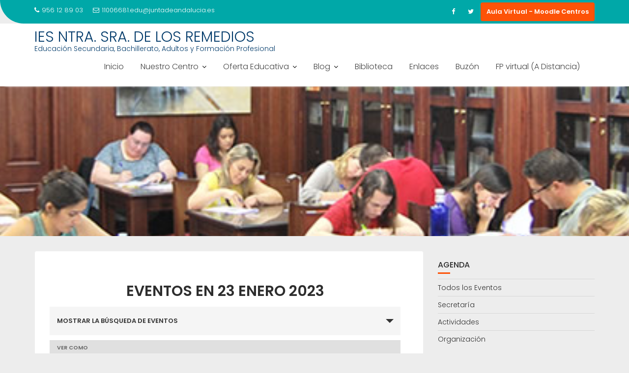

--- FILE ---
content_type: text/html; charset=utf-8
request_url: https://www.google.com/recaptcha/api2/anchor?ar=1&k=6LcNX6oUAAAAAPv9fPaD-Bz0JcbyPLU08lRm6E4o&co=aHR0cHM6Ly93ZWIuaWVzbG9zcmVtZWRpb3Mub3JnOjQ0Mw..&hl=en&v=PoyoqOPhxBO7pBk68S4YbpHZ&size=invisible&anchor-ms=20000&execute-ms=30000&cb=v7t0zort7zab
body_size: 48630
content:
<!DOCTYPE HTML><html dir="ltr" lang="en"><head><meta http-equiv="Content-Type" content="text/html; charset=UTF-8">
<meta http-equiv="X-UA-Compatible" content="IE=edge">
<title>reCAPTCHA</title>
<style type="text/css">
/* cyrillic-ext */
@font-face {
  font-family: 'Roboto';
  font-style: normal;
  font-weight: 400;
  font-stretch: 100%;
  src: url(//fonts.gstatic.com/s/roboto/v48/KFO7CnqEu92Fr1ME7kSn66aGLdTylUAMa3GUBHMdazTgWw.woff2) format('woff2');
  unicode-range: U+0460-052F, U+1C80-1C8A, U+20B4, U+2DE0-2DFF, U+A640-A69F, U+FE2E-FE2F;
}
/* cyrillic */
@font-face {
  font-family: 'Roboto';
  font-style: normal;
  font-weight: 400;
  font-stretch: 100%;
  src: url(//fonts.gstatic.com/s/roboto/v48/KFO7CnqEu92Fr1ME7kSn66aGLdTylUAMa3iUBHMdazTgWw.woff2) format('woff2');
  unicode-range: U+0301, U+0400-045F, U+0490-0491, U+04B0-04B1, U+2116;
}
/* greek-ext */
@font-face {
  font-family: 'Roboto';
  font-style: normal;
  font-weight: 400;
  font-stretch: 100%;
  src: url(//fonts.gstatic.com/s/roboto/v48/KFO7CnqEu92Fr1ME7kSn66aGLdTylUAMa3CUBHMdazTgWw.woff2) format('woff2');
  unicode-range: U+1F00-1FFF;
}
/* greek */
@font-face {
  font-family: 'Roboto';
  font-style: normal;
  font-weight: 400;
  font-stretch: 100%;
  src: url(//fonts.gstatic.com/s/roboto/v48/KFO7CnqEu92Fr1ME7kSn66aGLdTylUAMa3-UBHMdazTgWw.woff2) format('woff2');
  unicode-range: U+0370-0377, U+037A-037F, U+0384-038A, U+038C, U+038E-03A1, U+03A3-03FF;
}
/* math */
@font-face {
  font-family: 'Roboto';
  font-style: normal;
  font-weight: 400;
  font-stretch: 100%;
  src: url(//fonts.gstatic.com/s/roboto/v48/KFO7CnqEu92Fr1ME7kSn66aGLdTylUAMawCUBHMdazTgWw.woff2) format('woff2');
  unicode-range: U+0302-0303, U+0305, U+0307-0308, U+0310, U+0312, U+0315, U+031A, U+0326-0327, U+032C, U+032F-0330, U+0332-0333, U+0338, U+033A, U+0346, U+034D, U+0391-03A1, U+03A3-03A9, U+03B1-03C9, U+03D1, U+03D5-03D6, U+03F0-03F1, U+03F4-03F5, U+2016-2017, U+2034-2038, U+203C, U+2040, U+2043, U+2047, U+2050, U+2057, U+205F, U+2070-2071, U+2074-208E, U+2090-209C, U+20D0-20DC, U+20E1, U+20E5-20EF, U+2100-2112, U+2114-2115, U+2117-2121, U+2123-214F, U+2190, U+2192, U+2194-21AE, U+21B0-21E5, U+21F1-21F2, U+21F4-2211, U+2213-2214, U+2216-22FF, U+2308-230B, U+2310, U+2319, U+231C-2321, U+2336-237A, U+237C, U+2395, U+239B-23B7, U+23D0, U+23DC-23E1, U+2474-2475, U+25AF, U+25B3, U+25B7, U+25BD, U+25C1, U+25CA, U+25CC, U+25FB, U+266D-266F, U+27C0-27FF, U+2900-2AFF, U+2B0E-2B11, U+2B30-2B4C, U+2BFE, U+3030, U+FF5B, U+FF5D, U+1D400-1D7FF, U+1EE00-1EEFF;
}
/* symbols */
@font-face {
  font-family: 'Roboto';
  font-style: normal;
  font-weight: 400;
  font-stretch: 100%;
  src: url(//fonts.gstatic.com/s/roboto/v48/KFO7CnqEu92Fr1ME7kSn66aGLdTylUAMaxKUBHMdazTgWw.woff2) format('woff2');
  unicode-range: U+0001-000C, U+000E-001F, U+007F-009F, U+20DD-20E0, U+20E2-20E4, U+2150-218F, U+2190, U+2192, U+2194-2199, U+21AF, U+21E6-21F0, U+21F3, U+2218-2219, U+2299, U+22C4-22C6, U+2300-243F, U+2440-244A, U+2460-24FF, U+25A0-27BF, U+2800-28FF, U+2921-2922, U+2981, U+29BF, U+29EB, U+2B00-2BFF, U+4DC0-4DFF, U+FFF9-FFFB, U+10140-1018E, U+10190-1019C, U+101A0, U+101D0-101FD, U+102E0-102FB, U+10E60-10E7E, U+1D2C0-1D2D3, U+1D2E0-1D37F, U+1F000-1F0FF, U+1F100-1F1AD, U+1F1E6-1F1FF, U+1F30D-1F30F, U+1F315, U+1F31C, U+1F31E, U+1F320-1F32C, U+1F336, U+1F378, U+1F37D, U+1F382, U+1F393-1F39F, U+1F3A7-1F3A8, U+1F3AC-1F3AF, U+1F3C2, U+1F3C4-1F3C6, U+1F3CA-1F3CE, U+1F3D4-1F3E0, U+1F3ED, U+1F3F1-1F3F3, U+1F3F5-1F3F7, U+1F408, U+1F415, U+1F41F, U+1F426, U+1F43F, U+1F441-1F442, U+1F444, U+1F446-1F449, U+1F44C-1F44E, U+1F453, U+1F46A, U+1F47D, U+1F4A3, U+1F4B0, U+1F4B3, U+1F4B9, U+1F4BB, U+1F4BF, U+1F4C8-1F4CB, U+1F4D6, U+1F4DA, U+1F4DF, U+1F4E3-1F4E6, U+1F4EA-1F4ED, U+1F4F7, U+1F4F9-1F4FB, U+1F4FD-1F4FE, U+1F503, U+1F507-1F50B, U+1F50D, U+1F512-1F513, U+1F53E-1F54A, U+1F54F-1F5FA, U+1F610, U+1F650-1F67F, U+1F687, U+1F68D, U+1F691, U+1F694, U+1F698, U+1F6AD, U+1F6B2, U+1F6B9-1F6BA, U+1F6BC, U+1F6C6-1F6CF, U+1F6D3-1F6D7, U+1F6E0-1F6EA, U+1F6F0-1F6F3, U+1F6F7-1F6FC, U+1F700-1F7FF, U+1F800-1F80B, U+1F810-1F847, U+1F850-1F859, U+1F860-1F887, U+1F890-1F8AD, U+1F8B0-1F8BB, U+1F8C0-1F8C1, U+1F900-1F90B, U+1F93B, U+1F946, U+1F984, U+1F996, U+1F9E9, U+1FA00-1FA6F, U+1FA70-1FA7C, U+1FA80-1FA89, U+1FA8F-1FAC6, U+1FACE-1FADC, U+1FADF-1FAE9, U+1FAF0-1FAF8, U+1FB00-1FBFF;
}
/* vietnamese */
@font-face {
  font-family: 'Roboto';
  font-style: normal;
  font-weight: 400;
  font-stretch: 100%;
  src: url(//fonts.gstatic.com/s/roboto/v48/KFO7CnqEu92Fr1ME7kSn66aGLdTylUAMa3OUBHMdazTgWw.woff2) format('woff2');
  unicode-range: U+0102-0103, U+0110-0111, U+0128-0129, U+0168-0169, U+01A0-01A1, U+01AF-01B0, U+0300-0301, U+0303-0304, U+0308-0309, U+0323, U+0329, U+1EA0-1EF9, U+20AB;
}
/* latin-ext */
@font-face {
  font-family: 'Roboto';
  font-style: normal;
  font-weight: 400;
  font-stretch: 100%;
  src: url(//fonts.gstatic.com/s/roboto/v48/KFO7CnqEu92Fr1ME7kSn66aGLdTylUAMa3KUBHMdazTgWw.woff2) format('woff2');
  unicode-range: U+0100-02BA, U+02BD-02C5, U+02C7-02CC, U+02CE-02D7, U+02DD-02FF, U+0304, U+0308, U+0329, U+1D00-1DBF, U+1E00-1E9F, U+1EF2-1EFF, U+2020, U+20A0-20AB, U+20AD-20C0, U+2113, U+2C60-2C7F, U+A720-A7FF;
}
/* latin */
@font-face {
  font-family: 'Roboto';
  font-style: normal;
  font-weight: 400;
  font-stretch: 100%;
  src: url(//fonts.gstatic.com/s/roboto/v48/KFO7CnqEu92Fr1ME7kSn66aGLdTylUAMa3yUBHMdazQ.woff2) format('woff2');
  unicode-range: U+0000-00FF, U+0131, U+0152-0153, U+02BB-02BC, U+02C6, U+02DA, U+02DC, U+0304, U+0308, U+0329, U+2000-206F, U+20AC, U+2122, U+2191, U+2193, U+2212, U+2215, U+FEFF, U+FFFD;
}
/* cyrillic-ext */
@font-face {
  font-family: 'Roboto';
  font-style: normal;
  font-weight: 500;
  font-stretch: 100%;
  src: url(//fonts.gstatic.com/s/roboto/v48/KFO7CnqEu92Fr1ME7kSn66aGLdTylUAMa3GUBHMdazTgWw.woff2) format('woff2');
  unicode-range: U+0460-052F, U+1C80-1C8A, U+20B4, U+2DE0-2DFF, U+A640-A69F, U+FE2E-FE2F;
}
/* cyrillic */
@font-face {
  font-family: 'Roboto';
  font-style: normal;
  font-weight: 500;
  font-stretch: 100%;
  src: url(//fonts.gstatic.com/s/roboto/v48/KFO7CnqEu92Fr1ME7kSn66aGLdTylUAMa3iUBHMdazTgWw.woff2) format('woff2');
  unicode-range: U+0301, U+0400-045F, U+0490-0491, U+04B0-04B1, U+2116;
}
/* greek-ext */
@font-face {
  font-family: 'Roboto';
  font-style: normal;
  font-weight: 500;
  font-stretch: 100%;
  src: url(//fonts.gstatic.com/s/roboto/v48/KFO7CnqEu92Fr1ME7kSn66aGLdTylUAMa3CUBHMdazTgWw.woff2) format('woff2');
  unicode-range: U+1F00-1FFF;
}
/* greek */
@font-face {
  font-family: 'Roboto';
  font-style: normal;
  font-weight: 500;
  font-stretch: 100%;
  src: url(//fonts.gstatic.com/s/roboto/v48/KFO7CnqEu92Fr1ME7kSn66aGLdTylUAMa3-UBHMdazTgWw.woff2) format('woff2');
  unicode-range: U+0370-0377, U+037A-037F, U+0384-038A, U+038C, U+038E-03A1, U+03A3-03FF;
}
/* math */
@font-face {
  font-family: 'Roboto';
  font-style: normal;
  font-weight: 500;
  font-stretch: 100%;
  src: url(//fonts.gstatic.com/s/roboto/v48/KFO7CnqEu92Fr1ME7kSn66aGLdTylUAMawCUBHMdazTgWw.woff2) format('woff2');
  unicode-range: U+0302-0303, U+0305, U+0307-0308, U+0310, U+0312, U+0315, U+031A, U+0326-0327, U+032C, U+032F-0330, U+0332-0333, U+0338, U+033A, U+0346, U+034D, U+0391-03A1, U+03A3-03A9, U+03B1-03C9, U+03D1, U+03D5-03D6, U+03F0-03F1, U+03F4-03F5, U+2016-2017, U+2034-2038, U+203C, U+2040, U+2043, U+2047, U+2050, U+2057, U+205F, U+2070-2071, U+2074-208E, U+2090-209C, U+20D0-20DC, U+20E1, U+20E5-20EF, U+2100-2112, U+2114-2115, U+2117-2121, U+2123-214F, U+2190, U+2192, U+2194-21AE, U+21B0-21E5, U+21F1-21F2, U+21F4-2211, U+2213-2214, U+2216-22FF, U+2308-230B, U+2310, U+2319, U+231C-2321, U+2336-237A, U+237C, U+2395, U+239B-23B7, U+23D0, U+23DC-23E1, U+2474-2475, U+25AF, U+25B3, U+25B7, U+25BD, U+25C1, U+25CA, U+25CC, U+25FB, U+266D-266F, U+27C0-27FF, U+2900-2AFF, U+2B0E-2B11, U+2B30-2B4C, U+2BFE, U+3030, U+FF5B, U+FF5D, U+1D400-1D7FF, U+1EE00-1EEFF;
}
/* symbols */
@font-face {
  font-family: 'Roboto';
  font-style: normal;
  font-weight: 500;
  font-stretch: 100%;
  src: url(//fonts.gstatic.com/s/roboto/v48/KFO7CnqEu92Fr1ME7kSn66aGLdTylUAMaxKUBHMdazTgWw.woff2) format('woff2');
  unicode-range: U+0001-000C, U+000E-001F, U+007F-009F, U+20DD-20E0, U+20E2-20E4, U+2150-218F, U+2190, U+2192, U+2194-2199, U+21AF, U+21E6-21F0, U+21F3, U+2218-2219, U+2299, U+22C4-22C6, U+2300-243F, U+2440-244A, U+2460-24FF, U+25A0-27BF, U+2800-28FF, U+2921-2922, U+2981, U+29BF, U+29EB, U+2B00-2BFF, U+4DC0-4DFF, U+FFF9-FFFB, U+10140-1018E, U+10190-1019C, U+101A0, U+101D0-101FD, U+102E0-102FB, U+10E60-10E7E, U+1D2C0-1D2D3, U+1D2E0-1D37F, U+1F000-1F0FF, U+1F100-1F1AD, U+1F1E6-1F1FF, U+1F30D-1F30F, U+1F315, U+1F31C, U+1F31E, U+1F320-1F32C, U+1F336, U+1F378, U+1F37D, U+1F382, U+1F393-1F39F, U+1F3A7-1F3A8, U+1F3AC-1F3AF, U+1F3C2, U+1F3C4-1F3C6, U+1F3CA-1F3CE, U+1F3D4-1F3E0, U+1F3ED, U+1F3F1-1F3F3, U+1F3F5-1F3F7, U+1F408, U+1F415, U+1F41F, U+1F426, U+1F43F, U+1F441-1F442, U+1F444, U+1F446-1F449, U+1F44C-1F44E, U+1F453, U+1F46A, U+1F47D, U+1F4A3, U+1F4B0, U+1F4B3, U+1F4B9, U+1F4BB, U+1F4BF, U+1F4C8-1F4CB, U+1F4D6, U+1F4DA, U+1F4DF, U+1F4E3-1F4E6, U+1F4EA-1F4ED, U+1F4F7, U+1F4F9-1F4FB, U+1F4FD-1F4FE, U+1F503, U+1F507-1F50B, U+1F50D, U+1F512-1F513, U+1F53E-1F54A, U+1F54F-1F5FA, U+1F610, U+1F650-1F67F, U+1F687, U+1F68D, U+1F691, U+1F694, U+1F698, U+1F6AD, U+1F6B2, U+1F6B9-1F6BA, U+1F6BC, U+1F6C6-1F6CF, U+1F6D3-1F6D7, U+1F6E0-1F6EA, U+1F6F0-1F6F3, U+1F6F7-1F6FC, U+1F700-1F7FF, U+1F800-1F80B, U+1F810-1F847, U+1F850-1F859, U+1F860-1F887, U+1F890-1F8AD, U+1F8B0-1F8BB, U+1F8C0-1F8C1, U+1F900-1F90B, U+1F93B, U+1F946, U+1F984, U+1F996, U+1F9E9, U+1FA00-1FA6F, U+1FA70-1FA7C, U+1FA80-1FA89, U+1FA8F-1FAC6, U+1FACE-1FADC, U+1FADF-1FAE9, U+1FAF0-1FAF8, U+1FB00-1FBFF;
}
/* vietnamese */
@font-face {
  font-family: 'Roboto';
  font-style: normal;
  font-weight: 500;
  font-stretch: 100%;
  src: url(//fonts.gstatic.com/s/roboto/v48/KFO7CnqEu92Fr1ME7kSn66aGLdTylUAMa3OUBHMdazTgWw.woff2) format('woff2');
  unicode-range: U+0102-0103, U+0110-0111, U+0128-0129, U+0168-0169, U+01A0-01A1, U+01AF-01B0, U+0300-0301, U+0303-0304, U+0308-0309, U+0323, U+0329, U+1EA0-1EF9, U+20AB;
}
/* latin-ext */
@font-face {
  font-family: 'Roboto';
  font-style: normal;
  font-weight: 500;
  font-stretch: 100%;
  src: url(//fonts.gstatic.com/s/roboto/v48/KFO7CnqEu92Fr1ME7kSn66aGLdTylUAMa3KUBHMdazTgWw.woff2) format('woff2');
  unicode-range: U+0100-02BA, U+02BD-02C5, U+02C7-02CC, U+02CE-02D7, U+02DD-02FF, U+0304, U+0308, U+0329, U+1D00-1DBF, U+1E00-1E9F, U+1EF2-1EFF, U+2020, U+20A0-20AB, U+20AD-20C0, U+2113, U+2C60-2C7F, U+A720-A7FF;
}
/* latin */
@font-face {
  font-family: 'Roboto';
  font-style: normal;
  font-weight: 500;
  font-stretch: 100%;
  src: url(//fonts.gstatic.com/s/roboto/v48/KFO7CnqEu92Fr1ME7kSn66aGLdTylUAMa3yUBHMdazQ.woff2) format('woff2');
  unicode-range: U+0000-00FF, U+0131, U+0152-0153, U+02BB-02BC, U+02C6, U+02DA, U+02DC, U+0304, U+0308, U+0329, U+2000-206F, U+20AC, U+2122, U+2191, U+2193, U+2212, U+2215, U+FEFF, U+FFFD;
}
/* cyrillic-ext */
@font-face {
  font-family: 'Roboto';
  font-style: normal;
  font-weight: 900;
  font-stretch: 100%;
  src: url(//fonts.gstatic.com/s/roboto/v48/KFO7CnqEu92Fr1ME7kSn66aGLdTylUAMa3GUBHMdazTgWw.woff2) format('woff2');
  unicode-range: U+0460-052F, U+1C80-1C8A, U+20B4, U+2DE0-2DFF, U+A640-A69F, U+FE2E-FE2F;
}
/* cyrillic */
@font-face {
  font-family: 'Roboto';
  font-style: normal;
  font-weight: 900;
  font-stretch: 100%;
  src: url(//fonts.gstatic.com/s/roboto/v48/KFO7CnqEu92Fr1ME7kSn66aGLdTylUAMa3iUBHMdazTgWw.woff2) format('woff2');
  unicode-range: U+0301, U+0400-045F, U+0490-0491, U+04B0-04B1, U+2116;
}
/* greek-ext */
@font-face {
  font-family: 'Roboto';
  font-style: normal;
  font-weight: 900;
  font-stretch: 100%;
  src: url(//fonts.gstatic.com/s/roboto/v48/KFO7CnqEu92Fr1ME7kSn66aGLdTylUAMa3CUBHMdazTgWw.woff2) format('woff2');
  unicode-range: U+1F00-1FFF;
}
/* greek */
@font-face {
  font-family: 'Roboto';
  font-style: normal;
  font-weight: 900;
  font-stretch: 100%;
  src: url(//fonts.gstatic.com/s/roboto/v48/KFO7CnqEu92Fr1ME7kSn66aGLdTylUAMa3-UBHMdazTgWw.woff2) format('woff2');
  unicode-range: U+0370-0377, U+037A-037F, U+0384-038A, U+038C, U+038E-03A1, U+03A3-03FF;
}
/* math */
@font-face {
  font-family: 'Roboto';
  font-style: normal;
  font-weight: 900;
  font-stretch: 100%;
  src: url(//fonts.gstatic.com/s/roboto/v48/KFO7CnqEu92Fr1ME7kSn66aGLdTylUAMawCUBHMdazTgWw.woff2) format('woff2');
  unicode-range: U+0302-0303, U+0305, U+0307-0308, U+0310, U+0312, U+0315, U+031A, U+0326-0327, U+032C, U+032F-0330, U+0332-0333, U+0338, U+033A, U+0346, U+034D, U+0391-03A1, U+03A3-03A9, U+03B1-03C9, U+03D1, U+03D5-03D6, U+03F0-03F1, U+03F4-03F5, U+2016-2017, U+2034-2038, U+203C, U+2040, U+2043, U+2047, U+2050, U+2057, U+205F, U+2070-2071, U+2074-208E, U+2090-209C, U+20D0-20DC, U+20E1, U+20E5-20EF, U+2100-2112, U+2114-2115, U+2117-2121, U+2123-214F, U+2190, U+2192, U+2194-21AE, U+21B0-21E5, U+21F1-21F2, U+21F4-2211, U+2213-2214, U+2216-22FF, U+2308-230B, U+2310, U+2319, U+231C-2321, U+2336-237A, U+237C, U+2395, U+239B-23B7, U+23D0, U+23DC-23E1, U+2474-2475, U+25AF, U+25B3, U+25B7, U+25BD, U+25C1, U+25CA, U+25CC, U+25FB, U+266D-266F, U+27C0-27FF, U+2900-2AFF, U+2B0E-2B11, U+2B30-2B4C, U+2BFE, U+3030, U+FF5B, U+FF5D, U+1D400-1D7FF, U+1EE00-1EEFF;
}
/* symbols */
@font-face {
  font-family: 'Roboto';
  font-style: normal;
  font-weight: 900;
  font-stretch: 100%;
  src: url(//fonts.gstatic.com/s/roboto/v48/KFO7CnqEu92Fr1ME7kSn66aGLdTylUAMaxKUBHMdazTgWw.woff2) format('woff2');
  unicode-range: U+0001-000C, U+000E-001F, U+007F-009F, U+20DD-20E0, U+20E2-20E4, U+2150-218F, U+2190, U+2192, U+2194-2199, U+21AF, U+21E6-21F0, U+21F3, U+2218-2219, U+2299, U+22C4-22C6, U+2300-243F, U+2440-244A, U+2460-24FF, U+25A0-27BF, U+2800-28FF, U+2921-2922, U+2981, U+29BF, U+29EB, U+2B00-2BFF, U+4DC0-4DFF, U+FFF9-FFFB, U+10140-1018E, U+10190-1019C, U+101A0, U+101D0-101FD, U+102E0-102FB, U+10E60-10E7E, U+1D2C0-1D2D3, U+1D2E0-1D37F, U+1F000-1F0FF, U+1F100-1F1AD, U+1F1E6-1F1FF, U+1F30D-1F30F, U+1F315, U+1F31C, U+1F31E, U+1F320-1F32C, U+1F336, U+1F378, U+1F37D, U+1F382, U+1F393-1F39F, U+1F3A7-1F3A8, U+1F3AC-1F3AF, U+1F3C2, U+1F3C4-1F3C6, U+1F3CA-1F3CE, U+1F3D4-1F3E0, U+1F3ED, U+1F3F1-1F3F3, U+1F3F5-1F3F7, U+1F408, U+1F415, U+1F41F, U+1F426, U+1F43F, U+1F441-1F442, U+1F444, U+1F446-1F449, U+1F44C-1F44E, U+1F453, U+1F46A, U+1F47D, U+1F4A3, U+1F4B0, U+1F4B3, U+1F4B9, U+1F4BB, U+1F4BF, U+1F4C8-1F4CB, U+1F4D6, U+1F4DA, U+1F4DF, U+1F4E3-1F4E6, U+1F4EA-1F4ED, U+1F4F7, U+1F4F9-1F4FB, U+1F4FD-1F4FE, U+1F503, U+1F507-1F50B, U+1F50D, U+1F512-1F513, U+1F53E-1F54A, U+1F54F-1F5FA, U+1F610, U+1F650-1F67F, U+1F687, U+1F68D, U+1F691, U+1F694, U+1F698, U+1F6AD, U+1F6B2, U+1F6B9-1F6BA, U+1F6BC, U+1F6C6-1F6CF, U+1F6D3-1F6D7, U+1F6E0-1F6EA, U+1F6F0-1F6F3, U+1F6F7-1F6FC, U+1F700-1F7FF, U+1F800-1F80B, U+1F810-1F847, U+1F850-1F859, U+1F860-1F887, U+1F890-1F8AD, U+1F8B0-1F8BB, U+1F8C0-1F8C1, U+1F900-1F90B, U+1F93B, U+1F946, U+1F984, U+1F996, U+1F9E9, U+1FA00-1FA6F, U+1FA70-1FA7C, U+1FA80-1FA89, U+1FA8F-1FAC6, U+1FACE-1FADC, U+1FADF-1FAE9, U+1FAF0-1FAF8, U+1FB00-1FBFF;
}
/* vietnamese */
@font-face {
  font-family: 'Roboto';
  font-style: normal;
  font-weight: 900;
  font-stretch: 100%;
  src: url(//fonts.gstatic.com/s/roboto/v48/KFO7CnqEu92Fr1ME7kSn66aGLdTylUAMa3OUBHMdazTgWw.woff2) format('woff2');
  unicode-range: U+0102-0103, U+0110-0111, U+0128-0129, U+0168-0169, U+01A0-01A1, U+01AF-01B0, U+0300-0301, U+0303-0304, U+0308-0309, U+0323, U+0329, U+1EA0-1EF9, U+20AB;
}
/* latin-ext */
@font-face {
  font-family: 'Roboto';
  font-style: normal;
  font-weight: 900;
  font-stretch: 100%;
  src: url(//fonts.gstatic.com/s/roboto/v48/KFO7CnqEu92Fr1ME7kSn66aGLdTylUAMa3KUBHMdazTgWw.woff2) format('woff2');
  unicode-range: U+0100-02BA, U+02BD-02C5, U+02C7-02CC, U+02CE-02D7, U+02DD-02FF, U+0304, U+0308, U+0329, U+1D00-1DBF, U+1E00-1E9F, U+1EF2-1EFF, U+2020, U+20A0-20AB, U+20AD-20C0, U+2113, U+2C60-2C7F, U+A720-A7FF;
}
/* latin */
@font-face {
  font-family: 'Roboto';
  font-style: normal;
  font-weight: 900;
  font-stretch: 100%;
  src: url(//fonts.gstatic.com/s/roboto/v48/KFO7CnqEu92Fr1ME7kSn66aGLdTylUAMa3yUBHMdazQ.woff2) format('woff2');
  unicode-range: U+0000-00FF, U+0131, U+0152-0153, U+02BB-02BC, U+02C6, U+02DA, U+02DC, U+0304, U+0308, U+0329, U+2000-206F, U+20AC, U+2122, U+2191, U+2193, U+2212, U+2215, U+FEFF, U+FFFD;
}

</style>
<link rel="stylesheet" type="text/css" href="https://www.gstatic.com/recaptcha/releases/PoyoqOPhxBO7pBk68S4YbpHZ/styles__ltr.css">
<script nonce="Rl2gQl5sDqQ96AAAG81AJw" type="text/javascript">window['__recaptcha_api'] = 'https://www.google.com/recaptcha/api2/';</script>
<script type="text/javascript" src="https://www.gstatic.com/recaptcha/releases/PoyoqOPhxBO7pBk68S4YbpHZ/recaptcha__en.js" nonce="Rl2gQl5sDqQ96AAAG81AJw">
      
    </script></head>
<body><div id="rc-anchor-alert" class="rc-anchor-alert"></div>
<input type="hidden" id="recaptcha-token" value="[base64]">
<script type="text/javascript" nonce="Rl2gQl5sDqQ96AAAG81AJw">
      recaptcha.anchor.Main.init("[\x22ainput\x22,[\x22bgdata\x22,\x22\x22,\[base64]/[base64]/UltIKytdPWE6KGE8MjA0OD9SW0grK109YT4+NnwxOTI6KChhJjY0NTEyKT09NTUyOTYmJnErMTxoLmxlbmd0aCYmKGguY2hhckNvZGVBdChxKzEpJjY0NTEyKT09NTYzMjA/[base64]/MjU1OlI/[base64]/[base64]/[base64]/[base64]/[base64]/[base64]/[base64]/[base64]/[base64]/[base64]\x22,\[base64]\\u003d\\u003d\x22,\x22GMO9ISc5wp01w71WwonCuRnDlhLCrsOJaUxQZ8OSWQ/DoFENOF0DwqvDtsOiDwd6WcKAUcKgw5IYw5LDoMOWw5p2ICUkG0p/JsOgdcK9ZsO/[base64]/DoAlXfz/[base64]/w4/CncOmwpfDsMKwBsO0w5/DmcKbdlLCmMORw4PCscK2woBbbcOYwpTCu1XDvzPCvMOKw6XDkUnDg2w8OkYKw6EkBcOyKsKiw6lNw6g+wrfDisOUw4cXw7HDnHk/w6obccK+PzvDhjREw6hkwrprRxLDphQ2wpU7cMOAwrItCsORwq0Pw6FbUcKoQX4gHcKBFMKDalggw5RVeXXDkMOrFcK/w5/[base64]/CmnPCssO3TEojDMKGDMKCDAs6YsObAsOcS8K4CcOKFQY9Blshf8OXHwg0TibDs0dRw5lUXT1fTcOCaX3Cs113w6B7w4NfaHpTw5DCgMKgUG5owplow69xw4LDlznDvVvDksK4ZgrCoF/Ck8OyHMKyw5IGR8K7HRPDlsKOw4HDkmPDpGXDp1kQwrrCm0jDqMOXb8OveCdvPF3CqsKDwpxMw6psw5tiw4zDtsKlWMKyfsKnwoNiezdOS8O2c2IowqMmNFAJwrg9wrJkRi0ABQ9rwqXDth/DgWjDq8OMwpggw4nCqR7DmsOtcXvDpU5bwpPDuRBNWh7DuiRIw6DDlXMcwoPCkMOZw7PDkTnCvDzCoXJ3dxoLw7zCgxQbwqzCu8OnwqjDmFE6wpEGIy7DkDpNwrrDgcOaGBnCp8OGWiHCqjTCkMKrw5/CkMKgwpDDj8OwTDHCiMKLBAcBDMK/wprDvxAcf0QPOMKpX8KRYlPCo1bCncKIXg3ClMKJA8KmRcK0wpdKPcORWsOuLjlRO8KLwrETE27DpMKiYsOyI8ONZXfDtcO9w7LClMO0LFLDuitow6YQw7XDr8KYw4pCw7p/w7/Cu8Ocwok1w4gKw6I+w4HChsKrwr7DhSnCo8OAPj/DoEPCsUvDkhPCpsO2IMO6M8Onw6LCj8Kzcj7Cv8Ogw5sVSW7CkcKoQsKaecOrU8OEWHjCkyTDni/DiAVNCWkdUlYHw69Uw5nCig7DqMKFakEQMBrDn8Kaw5AUwoZfVSPCrMOdwrXDpcO0w4vCmzTDoMObw4YmwrnDjsKwwrE2EwzDisKmR8K0H8KlZMKVHcKuRcKNbjR9PyzCnXHCqsOZelLCj8Kfw5rCscOHw53Cuz3Cnioqw5fDmH9tU3DDpnYRw4XCnE/DizUFZljDoD1ZVMKSw6gTNQnCusOQF8KhwoXCn8KJw6zDrcOBwoRGw5hEwpfCqnkeJl1qAMKPwpFow78FwrAhwozCkMOCFsKmKsOXTHJHV1Q8wrtaN8KPCcOFFsOzw50tw4B1w5bDrzd/WMKjw6PDlsOZw50NwrnCkg3Dk8OSRsKmIV83byLCucOtw5nDqMKDwovCsGbDgm4KwrUhWMK6wr/DhTTCq8KzRcKGXw/DtMOcY2djwr7DtsOzH0zChjRkwqzDjAgxLG5bQ0NnwrJacShOwq3CnxERL2PDhXHDssO/[base64]/NMK0ZBvCu8KBwqLDjXdWLsKYAQrDolTCqsOaHkkGw554K8O9wr/Cll1eK0hHwrjCvCnDvcKrw7vCtx3Cn8OvFxnDgVINw5h2w5jCvkjDhcO9wozCqsKDQHoLNcO/aEs4w6TDpcODTgcRw448wp7ChcKxSXY7IcOIwpM8CMKqFhwHw5vDpcOLwrptZ8OeT8K0wooMw54hTcOtw4Mcw6fClsOQC2DCiMKPw7xkwpBRw4HCiMKuCnphJcO/KMKFOW/DrS/Dh8KawoEgwrdJwrfCrXMIV1vCocKOwqTDkMKDw4nChAwJMHsrw7Avw4HCnU1dHFXCl1XDhcKEw5rDrDjCtsO4KUvCtsKbaT7DpcOAw5MmVsOfw5TCnGXDgsOTGcKmQcO9wpfDpUjClcKhYMOdw57DhyFpw6JtbcOEwp/[base64]/Cln7CmsKfwoQNAMO6SCIyw47CjsO/w7VEw5jDhcKNe8OGNh1wwopNKyhuwo9zwrnCsijDnzfCrsKhwqnDocKpcTPDmMKFY2BRwrjCmTgOw70OYTVmw67DuMONwq7DscKYf8KQwpzCrMOVfcOdc8OAEcKMwrQPZMK7A8KUKcOeBHjClVTDkHXDusO4HgXCqMKTUH3DlsODMMKjSsKUGsOdwoDDrCvDvsOgwqc/DsOkWsObA0gqVsOlw4PCmMKDw70TwqXDtGTCq8OPD3TCgsKmQgBpwpTDhMObwqIawqrDgRLCjsKUwrxNw5/Dr8O6bsKKw7Q5ZGoaBTfDosKqB8OIwpLCoG3Dj8KowqzCvsK1wpTDrDEqDBXCviPCjHsnPipKw7EmbMK2SnJ+w7nDvxzDl1/CgMKfJMK2wr0zU8Ojw5DCp0TDlHcZw6bCiMOiWmtPw4/Cpx5xUcKSJE7DoMOSO8O2wqUJw5cKwopEw7nDqD7ChcKCw6A/[base64]/Dmw8dwqlYVMOJwr3DgcKoWMOyw5N3w43CqGYoFTU5DnAQHVnCpMONwr15TGTDncOULyjCtkVkwozCm8Kgwq7DicK4RidwBl9xLX8TbXDDhsO+PQYpw5XDmU/DksOKETp9woUUwpl3wp/[base64]/[base64]/w7JRwrkcwqxZwrNqw6TClB4dCsORXsO3ByrCuk/Cin0BeCYewqs0w5ULw6Baw6JOw6bCq8KZTcKXwpPCtDZCw6dpwp3DmgUCwq1ow47CkMOMGwjCvx4RN8OFwoVkw5cSw5PCk1jDusKJw6g+A3N2wpstw45dwoA1FyQdwp7DpMKjKcOSw4TCk1AQwpkVUysuw6bCisKDw45uw6TDgxMjw4/Dlh5QfsOWCMO2wq7Cj0tCwqjDgQ09OH3Cjzk1w74VwrbDiRMnwpQuKSnCu8KzwoDCplbDv8OawqgsUcKkcMKbQj8Hwo7DgwPCqsKZUxNURhMteADDmB8qbUg6w6U1fUEhe8KqwpsXwqDCpsOKw4LDssOYMCIWworDgcO9TF9gw4/Do09KVsKgWmo4QhnDscKSw5vDkMORQsOZBl9mwroaUhfCjsORB37ClsOCQ8KMKkrDjcK2ByhcMsK/bzXCgcKOX8OMwpXCjhMNwrHCoGl4I8K8AsK+ZHcRw6/DjhZWwqpbLElvNngHS8K/Ul5hw7Aqw7fCtgUnZxfCqAHCjcK5YHcIw4kvwpd8MMO1CmR4wpvDt8KQw6E4w7PDkCLDkMKpOAVkSjsVw5gTW8Kkw6jDul4/w4bCiRkmWmTDssORw6TDu8OxwqxBwrfDhnR0w53CscKfM8KxwodOwrzDhDXDj8OwFB11IMKVwpM7ck06wpMZP1FDNcOsD8K2woLDjcOTGRo/Fh8MDMKDw61Awo5kFBHCjRB3w6XDp21Xw7wFw4jDhUoGRWvDmMO5w5wZKcOIwpnCjm3DmsKgw6jDu8OlfsKlw6fCikFvwqVcXsOuw4bDu8O9NEcuw7HDvWjCn8O+OxLDjcOlwrPDr8OhwqnDn0fDhsKaw4XColUOAW8HSyQzF8KtJmkNZR9POQ/[base64]/DoyM5ZMKVAHPCmWVRGi4PwpFuTXVVDsKKazpBQ35mRk9gVgoJH8OYNit5w7XDqHXDq8K9w6lUw43DuwHDiGRuZsK8w7TCtWYRI8KQPnPCm8OFwo0jw4zClTEkwoTClcOYw47Du8OGIMK2wq3Dqn9sGcOhwr9KwppYwoBzIBQ8GUJeMsKkwpTDu8K/G8OqwrXDpmZZw7rCsWcUwrdjw6sww78ma8OtL8OcwqEVacOnwrIfVSFpwo8tLmlgw5ozJ8OowpvDiTDDq8OVwq7CnWLDqjrCjMOZZ8OBRMKrwoUywoYJF8KEwrBNRsKewp0Dw6/DjGbDmUp5dBvDji4bOsKewrDDusO9R2HChl9xwroRw7sbwrLDjB0kaFPDhMKQwpQ9wobCosOyw7tJEFttwoXCpMOmwpnDqMOHwpYdYcKhw6/DncKVXsO1EcOIUTN9I8Kfw7bCrwcGwovDs1YvwpBPw6/Drh0KbsOaDMOPHcKUf8ORw6hYEcKYPHLDucOQbcOgwoofYB7Ds8KCw6/CvwLCqyYbKFh8BXofwrDDulzDlRHDssOhAVfDsQvDm3bCgx/[base64]/wospcXDDmsOMRivDlcK1WMOXw43CmS18w5LDvRlxwrEcTMOIbkXCuRTDky3Cg8K0CMO5wrUhdcOFBcOnHcO+C8K9Rh7Clj9YVMKMYcKnTAQpwozDmcObwoIMXsOSS3/DmcOQw6nCslQ0V8OwwrdEwoZ/wrHCtXlDC8K3wp0zGMOCwoYtbW10wqvDlcKKHcK/wp3Ds8K5esKIIA3CisOAwpBTw4fDpcK4w7vDn8KDacO1VBsxw5Q4XcKuXcKKaxs+w4QLNQLCrmoHNUkHw63ChcKiwrxkwrfDm8KjexDCqRrCjsKjO8Ocw4LCjD3Ch8OJEsKTBsO3RmpZw5YgQsKjEcOQMcK6w6/[base64]/esOhwq/ConY5wrPDhcKzSMK8wrsrwp3Dpzo7wpvDtcOfXMO8WMK+wq3CvsOFNcOiwr5fw4DDhsKIKxgfwqvDn09tw4cONXAewr7DtCTDoULDp8OEJh/[base64]/Ow4Xwr3CiR3Cnx3Dq35lw59zw6jClcODw5NRC8KxfcOXw6XDvMKGR8KowqbCoEvCtEHCjRTCqWBTw5d7U8Kowqg4fHFxw6bDjWZSAA3DkRHDscOnVUMow4rCqArChHQrw4cGwpDCj8KMw6d/f8Ogf8KETsO+wrsmwqbChkAWGsKpR8KHw4nDiMO1wpbDnMKuLcKdwpPCgcKQw73CrMKYwrsGwoUmE3hpLsO2w4bDmcO1NHZ2KgAww4wrOzvCkcOTYcORwoPCjMK0w5TDtMOlQMO6XgzCpsK/[base64]/ChMKDw77DlV/ClSccRDheLcK5DH/DlAwdw5vCp8KEJ8OvwpJbE8KtwqvCtsOTwqh4w4rDg8ODw4LDqsKaZMKKZCrCq8OJw5LCnRfDpTHDqMKfwqDDoCZxwpUzw7ppwpLDl8OBVx9HZivCrcKnEwjCt8Krw5TDpEU3w6fDt2/DlMK6wprCs2DChi0WLFNxwonDgwXCi0RFS8OxwrQ8BRjDkA0sZsOMw6/DqmdHwovCmMOSZhnCknPDp8KXRsO7YXvDocOqHTBeSW8CLzBcwoPCqCHCjCh4w5HCrSLCpE19A8K8woPDmkLCgUYmw53DuMO1ZyHCusOmfcOmP3MAdTnDjh9fwr8swqbDmA/DkzgtwqPDlMKOeMKcEcKCw7XChMKXw6NqIsOjDcKqLlzCoBrDimEOD2HCgMK5woI6X0Vnw6vDgGs4cQDCvE9bGcKSXVoFw6LCmiTCsFs7w7l5wrNMOCjDl8KEI2cgIQB3wqDDiR5BwpHDscKecSbCpMOIw5PCjkrDlk/Cm8KOwrbCucK0w4EwTsKlwo3CrWrCn0LDrFHCsTlHwrVFw6nDqjnDpQMlR8KHPMKQwodswqNeAQLDqx5ew58PCsKoDFBdw680w7Z3wqF9wqvDssO0w57DusKGwoQJw7tIw6fCkcKCcTrDrcO9NMOUwrVOQ8K/VQFqw7VZw4fCrMKeBAxAwogFw4HClm1Bw6NKPDNZLsKrAwnCksOzwo/Ct2rCrk5nUm1eYsKTCsO+w6bDlgxFN1vDrcO1TsOpQm82Ej8jwqzCmw4JO34Ow47DgcO6w7VtwqrDvnwUZQYUw7PDvQg5wprDrMOow7wfw64iDH/CqsOUV8OIw6Y+BMKIw4FwTTDDu8OxVcOVW8KpUzzChlXCrC/Dg1zDq8KIKsK5dMOPMBvDmT3DpE7DrcOjwpPCiMK3wq4DS8ONw6pAOi/Dj1HCgn3CtQvDsDVrLkLDl8O0wpLDkMKDwqzDhHhwFS/Chn9nDMKlw5bDs8OwwoTCviPCjB1ecBcOE1w4b2nDrRPCp8KLwpDDlcKtJsKJw6vDpcOXWz7CjSjDgynDisOnJMOAwqnDncK9w6vDgMKCDSBow7pYwofDlwl3wr/Co8Oow4w/w6p8wpzCo8KbJyfDt2HDicOXwocKw7QWf8OfwobCumfDiMOww5XDt8OBfjzDk8Oaw63DjC/Dt8K5UHbClX8Bw5HDuMO0wpshPsODw4XCpV1vw5tTw4bCn8OcSsOEKTHCicOwf3vDvWAjwobCvUYswrFmw6YMR3fDoXtJw4h3w7M0wpAgw4d2wpU6HkzCikfCq8KCw4TCi8Odw4wYw4JAwqJUwrrDocOGBBERw4AUwrk/wobCpCPDsMOlWcKEc13CmHpKcMOEBFNUS8OxwrXDugTClBUMw6NYwozDjcK1wph2QMKGw6hRw7BbGSMJw4pvOX0Cw4bDjCTDs8O/PsO+NcOEB2kTXzNlwpXDjsOiwopmQcOYwpAkwog1w7PDv8OfMA4yDAHCisKYw6zDlBrCs8OYY8KwCMKYfh/CrsKuUMOZA8KmYgTDhUl/dFDCjsO4HsKLw5bDtsKEBcOzw4wzw4wdwpvDggFZTybDuivCmm1FNMOUUsKKFcO+E8KrCMKCwr81w67DuQPCvMOzfMOgwpLCtC7Cj8Ovw7QgRVdKw602woXClS3CtwjDvh4dTMOROcO7w5ZSIMKmw6N/[base64]/CsCdZAFYew4cZQMOlYQxXQcO5wpTCkcOwwrxuOcOIw6rDryo9w4TDhcO4w6rDlMK2wotxw7DCvUTDqTXClcKHwrHCmMOIw4/CrsOxwqzDkcKfSUJeBcKTw7wdwqtgZ03CjnDClcKBwpTDoMOnFMKcwrvCpcO1HwgJVxQ2fsKUYcOjw57DqEzChEINwr7CrcK7w4XDggTDmUHDggbCjmvCvUAlw4EBwqshw7t/wr/Dgx48w4lWw5XCjcOpDsKKw5QBUsOzw63DhU3ChX8ba2FSJcOoelTCn8KJw5N8ew3DmMKHMcOafR18wqd2bVY7EDA7wqR7YngQw7Yyw5FwWsODw51FVMO6wpPCuHhVSsK/wqLCmcKbYcKyZcO2XFHDvsKuwoQJw55VwoBuXMOMw79Gw4nDp8KyCMKidWbCh8KwwojDncKTRcO/K8Ogw4ctw4UTY1YXwq7ClsOUwobDgGrDjsKlw7Mlw5/[base64]/[base64]/CuHpfw4g1BcKSMFPCqcOcw4XCk8KIN8KCWwFrwpJwwpoBw6hnwoMZVMKADiMcDTN3SMOgCUTCosKyw7FlwpfDmRJCw6gkwr4rwrNzWD1JNBkSccOuYy/[base64]/[base64]/[base64]/JsK8w4YQCzXCjcKsw7LChMODCnPDjhPDlMOLOMO1FDbCq8Kaw50Ww4sywoTDsEozw6rCtinCscOxwrFgJ0Riw5YDw6HDr8O1SmXDsDfCtcOsZMKdQENswoXDhi/CuQAJdcOAw4B1GcOiZnQ7wpgeVcK5ZcKlVMOIE0oRwqoTwobDkMOQwoHDmsOOwo5EwrjDr8KOY8OKacOPdiHCvWHDhXjClW99wrvDgcOIw78OwrjCv8KdD8OAwrQvw7PCs8Ksw6/DsMK7woHDgnbDjjLDuVdaMsKQLsOAb097wpFcwopPwpvDpcO9CEDCrVxwM8KfEg7DpgIoJsOuwprDhMOBwrTCnMO7L2fDocKZw6Eqw5PDt3zDtyxzwp/CiWwkwoXCqcOLfsOOwr/Dv8KdPzQRwrbCrGZiPsOCwq9RWsOAw71DBl90ecO7X8KyFzfDoggqwoFvw4TDkcKvwoA5WMOkw4XChcOlwrzDuXLColNgwr/[base64]/CicKIwpgEZgt4w4Yxw6zDgDHCqTcjdMKyw7zCkzDCvMKtPcOMX8O7wq1MwpBnQGIqw6DDnV7CqsO0IMOTw5p+w5tqIcONwqdewqnDlD9/FRkLTGdGw4x0d8Kxw5I3w6TDm8Ozwq45woHDuWjCqsKFwp7CjxDDmDMhw5sON2XDg2luw47CtWbCrBLClsOBwqbCscK4HsKGwr5hw4A2e1lIWX9mw6dEw7/DumnDgMKlwqbCpcK+w47DvMKHbBN+PT8GCXd4D0HDicKOwpslw5xJIsKbQMOKw7/[base64]/[base64]/CrsKZw7/[base64]/[base64]/DviZxd8KqdMOpE8KnGMKLdHfDnMO5eQZmBzsVwpNYGUJRCMKVw5FHJwUdw7I0w6jCtV3DjU5LwrZJcDbCssK0wq8yTcOuwq8zwpbDgn7CoD5cEljChMKSLMO7PUTCqVvDtB90w7LChWgsKcKTwpFqDyrDmMOOw5jDtsO0w6LCgsOMecOmE8KWV8OvR8O2wpR/M8KfMSFbwpTDoEfCq8KMWcOXwq8wUMOQacOcw5h0w5g7woPCvcK1Wx3DqyLCoiMIwrDDiFrCsMO/cMOnwrUVMsKtJTAjw74+ZsOkJD8dXWtuwp/CkcKQw4XDs34EWcK9wrRjGUTDvzAfQ8OnUsOTwosEwpVfw7NewpbDqsKJBsORccK5w4rDh3/[base64]/DjcKxN8K2IMOCWTjDrMOoNgbDpMKRJARhw6oWTzFpwrZbwpc0JcOcwpFUw67CscOLwqQXO2HCigdHOXHDslvDi8KFw6LDl8OUMsOCwpjDt1pjw55DY8Kswpl0dVHDvMKHVMKCwpU6wp98c3MBFcOTw6vDo8OTTsKXPMO/w6/ClgNxw4HDocK8BcK0dA7ChDRRwq7Dk8Kgw7fDpcKgw5k/PMOrw4dGDsO6NAMHwo/CvnYdTgV9ICPCmRfDpzR1IyHCqMOBwqRzL8K9ey1Zw4w3b8O8wpElw7nCmhVFSMONw4gjcMKewqQGXWB5w4gPwpEqwrLDiMOiwpPCiHl6w4hcw5LDmlpoaMOdwrgsbMKtERXCmm/DqVQlQ8KBRGTCnAx1G8KwK8KFw4/CgQLDvHdDwrBXwox3w6Y3w5fDiMO1wrzDncKzRwnChw0pWkVWCQABwrFlwocjwrlzw4piLljCoQLCvcKlwoJZw4Fiw5HCgEwFwpXCiWfClcOJw7fDumTDtwrCo8ONBzcZC8OWw5hXwqbCv8OywrsFwr88w60HXsKrwp/DpMKAU1DClMO0wpUXwp3DjSwswq/Dk8KnMlpgRDXCn2B+bMKGCFHDoMKww7/CrgXCgMKLw5XCh8Klwo0hWMKKccKQN8OJwrvDmE1mwoZ4wpjCqHtgEcKKdsOVTTvCvUc3C8KcwoLDpMORFgskI1nCpmvCv3/CoUopKMO2SsOGAEnDsnrDuxHCk3HDjsOsSMOdwrPCjsO6wqprYTvDn8OFUMKrwoHCpsK6CcKgSTB2Z1XCrcOgEMOtWVUtw6tYw7rDqjEEw7LDhsK2wrs9w4cvTHU3AgRzwodhw4nCjnozHMKKw47CvmgjfRjDjAJoFsKoQ8O2dyfDqcO8wpwOBcKkJDN/w4cgwpXDv8OHDh7Do0nCmcKvBGYIw43CqsKAw4/CiMORwrrCrXQFwr/CnjnCksOJG3NCQikTwqnCqsOrw4XCr8K7wpIQeV0gXFUmw4DCjG3DrAnChMOuwozChcKjQ0/[base64]/[base64]/H2ISw47CvlBowpPDhsO1Yh06YQZQw6dgwobCiMOaw5XCoBXDtMOkLsOBwpLCmw/DuFzDjidtQMO7SizDrcK8QcKawpVJwpzCqDjCs8KLwoR/w5JOwovCrUBCacKSHFskwpVMw7siwrzDpw4ufcODw7lNwq/Du8OPw5vCjnAIAWrDnsKpwqAlw6PCpSFkHMOcA8KBw4dzw4keJSTCvMOlwrbDjRVpw73CoGgZw6vDl00EwqrDqWBSwpNHLDHCv27Ds8KRwoDCoMKbwqgTw7vDmMKCdnnDhMOUf8KfwpZqwrcOw4PCn0ZSwrAcwrrDvC5TwrLCoMO2wrtlTyHDrGYrw4/DkWXCiCLCmsOpMsKnaMKPwrHCt8KlwonCtMKOf8KSwofDjcOsw7Blw7wEYAY0XFoNW8OEQ3nDpcK4T8K9w4h8UDR2wpZYUMO6AsKyUcORw50ewqtaNMOOwrdPEsKBw70kw71MbcKBBcO9IMK+Tn9ywpXDtmLDmMKQw6rDjsKSe8OyVVQ5KmgcdHBQwqsdPn/[base64]/Cs8O+bcOzDcOgDkF/[base64]/DpAjDucKSwqPDr8O0A8O1w6p8wrN6K1RnRMO3w5kfw5HDq8Omwr7Cl2/DjcO5CmYJQsKGLhNLQD0FVgfDuAQdw6bDiV4OGcKGGMOWw4PCi27CsnEjwrQ0TsKxVAdYwotTNXPDlcKvw7NJwpV4e0bDs08If8K6w7RSAcO/FnTCr8KqwqvDpD7DkcOgw4JLw4FCdcOLT8Kyw6DDm8K9fhzCqMOaw6HCj8OLcgTCoVrDpQldwqYxwoLCrcOSTW/Duh3Ct8OpKQjDgsO9wpZbIsOPw6U6w40nGhotd8K4KHjCnsOyw6JIw73CpcKTw7QuIwXCmW3CgRVWw5kkwrM4Fj0hw7l6dy3CmycQw7zChsKxbgluwqJPw6UMwqLDnDDChybCi8Oow6/DusO3MhNmcsKqw7PDqw7DuTI2BMOcWcOBw7MICsOLwqXCksKEwp7Ds8KyNQlYNC7Di0bCmsOuwo/Csxouwp3ChsOvK1XCusOIa8KyDcKOwr7DjwTDqywnbCvCmzIKw4zChw5pJsKoH8KtQkDDo3nCmF0kQsOdNMOCwo/[base64]/DiAzCvsOiwqNxGXl7wp4UKsKhGMO0w4YgwrwXOcKNw5DCuMO3OcKxwoZpHD3DtnVZOcK6dhnCtFA0woTChUQ/wqZWGcKWOXbCqyjDgsO9Tk7CkHgGw495bcKYLMKtL18oV2LCvmHCmMOIeXvCgEvCvE1zEMKHw7A3w4zCiMKhbilUAG8IL8Ohw57CqMOawpvDrExUw79vZE7ClcONKn3Dh8O3woUmIMOiwoTCgx45RcKkGVLDrhXCkcKDEBpLw7FGbFTDulMGwq/CvB3DmUFVwoJIw5fDoGUjWcO/UcKdw5MuwqEwwrssw4TDrMKPwqnCuwPDncO1YwbDsMOCScKBaFLDtDQhwo8wGMKAw6DCmMOyw7xlw4d0wpYOZHTCtDvClAUBwpLCnsOPUcOKHnUIwoA+wp3CoMKYwoTCpMKYw7LDg8KJwoByw6oKACUJw6AtcMOrw63DlQp7EhcMecOuw6nDicOBER/DtmvDhCdMPsKRw4fDvMKbwovCimErwojCg8KfUMObwpZEAA3CosK7ZD1Cwq7DsFfDvmFRwqNIWlJPQTrDgHvCvsKzIzLDkMKPwrodb8OawrjDusO+w57CoMKOwrbCijDCoF/Du8OuQ1PCq8KBeA3DucOxworDrm3Cg8KtTj/[base64]/DtcOcw5rDmMOPC8KVZsKYwr7Dr8KfwoLDksK6KMOewoMOwrx3KsOHw7TDsMOBwpzDh8Ocw4HCnTJzworCsHRVFSjCnHLCuiUyw7nCqcOnasO5woPDpMKpwo0Zf0DCoDfCn8KQw7bCuxYXwqQERcOew7nCoMKIwp/ClMKhD8O2KsKdw7rDrsOEw4/CoQTCi0wQw7nCmwPCqnFFw5XCkCpcwrLDp3puwpLCiUbDvkzDpcKXAMOSMsKXZcKRw4MfwpTDh3TCusOwwr4nw7oGIiMSwq9RPFxfw4MAwrZmw7xiw5zCsMOlTcOmwpDDh8KGJMK8eUd0OcKAdRXDsXLDlBLCq8K0L8OVO8O/wpETw4rCqmvCoMOrwpnDjsObeGJIwpU5wq3DnsOmw6UtOWx6fsOQTFPDjsOiPw/Dm8KrfMOjT03Du2wpeMKjwqnCgi7DksKzT0E7wq04wqUmw6BvM1M/wqtQw7TCk2QGBsOOO8OLwqJCb2liAwzCojklwoLDlnjDhcOLSx3DtMOJMcOdwo/Dk8OfIMO6K8OhISTCosONOg9Uw7QmAcOVZ8OWw5nDkDcsaHfDrTR4w61uwqpafA8vRMODV8OUw5kkw4g2wo1RfMKIwqk/w65yHcK3McKrw451w6vClcOyHygUGD/CsMO6wojDr8Ouw6LDtsKRwqJhD3jDhsK8f8ORw4nCljcPVsO9w41QD07CmsObwqPDrArDvcKsMxDClybCsmtlf8OsAQ7DkMOAw6pNwo7CikccJzI6F8Obwo0SW8KKw5EDcHPDqsKtWGrDocObwpFMw5bDnsO0w6tZYiQKw4zCvhN1wpNsVQU/w5vDnsKvw6PDqMKxwoQ5woPCvQ4pw6HCiMK+TMK2w51ORMKYCyHCpyPCpMK6w6TDv3BtOsKow7wyIi0McGPCtMO8YVXCgcKFwoFcw6w/[base64]/[base64]/R27Cvk1Wwq0EeVnCpsOZwr/DgsOsw4/Dm8OGYEICwpnDmcK5w5kfV3nDvsOKfE3DocOyE1PDscOww7EmRMOBQcKkwpB8R37DrsKRw6DDvjHCtcKww4jCqFLDr8KTwoUNUERjKA4swoPDm8KyZnbDnCAESMOGw7d5w6E2w5dGG0PCgMOUAXzCkcKOFcOHwrHDsytMwqXCoWVDwpp3w4DDhTTCncOEwoN2SsKRwr/DsMKKw5rDssKdw5kCYgjCoxFecMKtwq3CvcKVwrDClcKqw4fDlMKdcsOCG3vDrcK+w78FNW4vBMOlDSzCnsK0wqrDmMOHS8KZw6jDvX/DosOVwqvDlkUlw6bDgsKeYcOLNsO4B0ovUsO0XgNrdSDDu3Uuw6YeB1pnF8O0wpzDsW/DtAfDtMOZMMOWYMK2wrjCocKqwrjCjzZRw7x/w5sQYWE6wrnDocKMGUZpXMOdw5VFQcO0wr3DqzXChcKuCcKdK8OhdsK5f8Kjw7Bxw6Ndw78Zw4AUwpEUKhrDhzHDkHhVw4R+w5YCJnzCn8K3wrzDvcOkL1DDth3DosK7wqzDqDdFw7LDnMKfO8KMZsOPw63CtmtAwq/DuwHDiMKRwrLCq8KIMsOjIjcjw7nCilsOw5snw7BtaGcdQSDDrMOnwoYSbAxLwrzDuzHDq2PDrVIhbWlEaFM/wp4xwpTDqcOSwo3DjMKtdcOkwoQdwp0/w6IEwrHDisOUwprDu8K/NsK1JyQ1cUNUVMKHw4BAw7lwwoYqwrjCrj4LSmd5c8KtAMKtcnLCjMOLfnxKw5HCv8OSwpzCvWHDgVnCvcOuwpTDpcK7w6YZwqjDvMOKw7/CsQNsFsKQwpXDsMKgw4cXaMOswoPCtsOewpEoHcOjAzrCplAjw73ChMOeI0PDti1Ew6pudD5xKWjClcODTSMLw6xVwp0/dQ9SfxRtw63DhsK5wpJhwqUmKnQhf8O4IxNQMMKswp3CrMKeSMOsXMO/[base64]/[base64]/BMKcw4zDoEzCkMKNLsOXwohAw4sfw553V0NzbQrDvTRJQMKBwplpRWzDocOsenxmw7JeQcOUCsK0aTIUw6o+NMKAw4fCtcKAMzPCkcOcLFA9w5UScQhyfMKIwo3ClktVMsO/w6vCtsOLw7jDoQ/Cl8K4w7rDqMKMIMO3wqHCocKaLMKYw6rDh8OFw7IkScOXwqgfw6vCpBJ8w60gw50Yw5MPbDrDriVzw4hNTMKaMMKcZsKTw4Q5CMK4fcKDw7zCocO/[base64]/woUww5jCrzDCh1BbHcOdcVDCo8KDwo8dWCPDkB3CpxBKwp/Ds8OJRMKWw6okw7zCgMKGRG8ECMKQwrXCuMK8MsOmRzDCikArQcKTw5nClzJbw4MNwrgHUmjDjMObQU3Dol9cS8O4w6o7QnbCmEbDgMOgw7nDizbCsMKpw49pwqLDmRNKBnYPBlVvw5YMw6PCn0/CiRrCqhNmw5c/[base64]/Cv8KXw6IoEsOaN8K7w5TDncKTam05w5zDq8O5LxUYVsKHahTDpTsJw7/Dh31SecKdwpZ/FzjDrXd0w5/DuMO7wpNFwp5RwrTDmsK6wqEXEWnCpzRYwrxSw5jCtMOffsKcw5zDuMKbVCFhw64OIsKMOA3DhWB/UWnClcKqCVjDi8KywqbDlTJewrvChMOSwrkcw7jCicOWw4LCr8KMNMKxXnxGSsOMw74KXy3Cn8Ojwo3DrUjDh8OMw6jCgMKYRlB+TjzChwrCtcKtBn/Dox7Dkg7DncKSw7Jiwq4vw7/CjsKHw4XCm8K7Ij/DhcOKw4wEMhIVw5gtAMO4asKTfcKJw5FIwq3DqsKew6RxecO5wqzDuz14wpPCk8O8R8OwwoBlb8OZQ8ONB8O4QcOAw4fDkHrCuMKnEsKzBh3CuC/DtEoNwq0lw4DCtFDCmn7DtcK/csOsYzvDh8OiY8K6D8OOOB7CpMKswqHCo34IJsKgPcO/w4jDjg7CiMO5wpvCiMKJG8KYw4TCoMOqw6DDshJWBcKraMOGPQcJWsO5QiLCji/Di8KYZ8KIRMKqwrjDkMKtJG7CvsOuwqrCiR0Vw6jCv2wSSMKabwVdw4LDvCjCosKOw7PDv8K/w5spKMOCw6DDvcKoDcO/woA5woLDn8KfwoHCnMKJLRo6wo5Yc2jCv3PCsHjCvzXDtFvCqsORQA5Vw7/CrWjDuk8qcQvCgsOcDcO/woPCg8K/MsO5w47DocOXw7RDblEaRkk+ZR42w7/[base64]/ClU/CkRTDuF3DqT10woQkwoZnVsOFwqduXjRkw77DrRLDnsKWR8O0Ti3DksO8w5zCkFwpwroEasO1w7YXw5xiLsK2BcOFwpRJfFAFNsOUw4ZFTMOAw5nCpMOGKcKyG8OVw4HDrG8vYhMGw5wvDFvDmhbDkWNNworDmkNIYMO4w6TDjMOpwrBSw7fCpRJ/PMKUW8K2woJRw4rDl8KFwpPDp8K5w7rCkMKcYXTCiCxgesKFNWl+dcOqKcOtw7vDlMOOMALCqn7CgBrDh0kUwrtjw6BABsOUwr3CsEUBZ0w6w64rMDhgwpDCmXFuw7E/w7hBwrh0CMOhYW5uwrjDqUfCi8OtwrTCssODw5NoPTbCikknw6PCmcOJwoprwqYNwovDsEvDjFHCn8OYRsK8wpA1QwBQV8OEa8OWTAtsYlNBYcOoEMOXD8OKwoR/VSdswr/[base64]/[base64]/CsTR4w68/wo9Hw7F6w7ASw7nDr8Oqb8KDUsKEwqnCisOkw45fecOEVCzCkMKdw7LClcKGwp4OFVDCm2XChcOhN34Kw4HDiMKtHhXClUrDmDpNw6jCvsOsZh5jRUcAw5wtw77Cmjcdw799ZcONwowbw7wRw4/DqANNw6JCwr7Dh0lNLcKtPMO9BkbDk38dVcK8wrFfwr/DmTEOwpgJwotpVcOqw6psw5HCoMKNwpljHHnCtw3DssOqRETCqMOdD1LCl8Odwp8AfDAgPRxEw6Y4ZsKGOEhaVFI8OMOfCcK7w6dbTQbDm2Yyw40kwqpzw4LCoErCg8OdcVseBMKaM3lAPwzDnktjJ8Kww600f8KYckvChRMsNQPDq8OWw43DpsK8w6PDj3TDtMKoAl/CtcOOw7/Di8K6w49DBWMmw4Z/DcKnwo9bw404B8KIDgPCvMKawovDp8KUwpDDuBohw6I+CcO6wq/DkCrDrsOuTcO0w51aw4Qhw4VWwpNeXUnDmUADw4kBRMO4w6VgBcKeY8KcMB8Bw7TCpxfCgX3CnVPCk0zDmXfDkHA2TQDCrg/DtnNeT8OwwrcCwqJwwpoVwoVKw5NJPcO+NBDDuWJaF8Kyw40rUQphw6h3BMKtw4hBw5bCs8KkwoteDsOtwo89DMKPwofDjsKfw47ChjRpwpLChiggGcKlJMKqA8KKw71ewrgHw7giUl3CusKLFH/[base64]/DmEYuKMKPwrLCqxnDoE4KwqzDq8O+wprCncOsw6FHQ8O7JUUQf8KYe2xwbzhMw4vDqi5Owq5Pw5t4w4bDhBpjw5/CvCwUwrltwqdZeCTCicKJwp92w7dyFRpcw4hHw6zCnsKTAwVEKnTDkFLCp8KPwrvDsQsnw6g+w4fDjRnDkMKaw5LCsnJIw4pjw6YjTcKKwpPDniLCqUUublJKwp/CmmfDmnDCkVB8wqvCuXXCux4owqp8w5PDnUPCtsKOdsOQwqbCjMOow4QqOAcvw5s4P8Kcwo7CgFLDpMOXw7EMwrHCpsKSw6fCpStqwp/DlGZlEMOZcyhnwrjCjcOJwrLDlTlxVMOOAsOnw7pxUcONMFtYwq0MfsOdw7hfw5JPw63CqB0nw6PDgMO7w6PCl8OddVkiIcKyHEzDkjbDkV5rwpLChsKEwpjDjC/DksKDDznDpsKkwo3CvsKrPlbCgnHCpUAAw7/DiMK4BcKoXcKEw5lYwpTDhcOrwroIw7vDsMKaw4PCniLDuE5SVMO2woMNBXvCjsKJwpfCusOqwrPDmGbCk8Oaw5TCkgvDo8Kqw4HDqMKmw4taDRkNCcO+wr4RwrxVIMO0Kyg4HcKHBHTDgcKQJcKQw67Csi/CowZSRjh7wq3DjnIjZVvDt8K+a3/DgcOFw7Z1IHXCrzjDl8Owwow6w6HCr8O+eRzDicOww4gMN8KuwqvDscKlGl8/WlbDnnNKwrB8IsKkCMOFwr8ywqZcw6zCqsOlJ8K9wrxEw5bCicOTwroCw5/CmUPDpMOKB3E2wqrCp2MOLMO5RcONwoDCtsOPw7/DrGXClsKdQCQew5zDunHCilrDsHjDmcKKwrUMwpDCusOHwqJZZBlRKsOCSFUnwofCsRNVahl/e8OqWsOowpLDsjY4wrLDtxM5w5LDmMOVwp1ZwoHCnlHCqH3CnMK4ScKHC8OQw6slwrwpwobChsOgfABvbDXCgMKDw5xFw77CohkTw6B7KsKAwr3DhsKUQMKawqnDjMK6w54cw4lvEnpJwrQ2LiTCmEvDlsOdE1TCj0/DtQJOOMOWwoPDsHxPwoTCksKlOmxww7fDt8O2ecKPcyTDlQfCii0PwohLaRbCm8K6w5YNIWPDuy/DrcOob0zDt8KOMTV3KcKXFgZAwp3DicOeS30TwoVTXg9Jw5cwPVHCgcKvwrMdMMOGw5nClcKFMwjCiMORw5vDrQnDqsOcw505w4gTIHHDj8KDIcOabWrCocKXCV/CmsOkw4ZGWxpyw4B3DQ1dc8OgwolTwq/Cn8OnwqZZfTzCuWMswpJ0w4cGw6klw7wXw6/[base64]/[base64]/CpWjCqGfDnsOGw63CuzbClsK8ecKyw6g1wpfChmYYIicjHcKaPgcPMsOHAcO/RT/CgzTCmsKKAAxmwpARwrd1wqLDi8OEdlsMWcKmw6nCnD7CoyfDisOQwrrCvhddSjtxwrlqwobDonDDqlrDsgFwwqbDuGjDtQbDnSzDnMOiw488w7pfEnHDncKnwopHw7MgE8KiwrzDpsO2wpTCqSlBwrnCk8KgIMOUwo7DkcOdw5Vsw6/[base64]/EcOWCl86wrcUeClOw63DrMOrw5rDujtbwopPXB40w5lwwoXChWFywol6ZsKrw5zCgcKRw5Bmw5wUJsKewq3CpMK4ZMODw53DjkXDvFPCmcOEworCmg4MEVNywo3Dg3jDnMK0JXzCpT5GwqXCoiDCunIOw5Ztw4PDrMOuwrA0wpXCnw/[base64]/QcKEwoR3asKfbcKXAipLw7BrZwBodcONw5fDpzjCqXV5w4nDncKETcOXw5vDoAHCm8KxKMOoJ2BJNMKZDCRSw7tow6U9w7Yvw5oFw5wXbMK+w7xiw4bDm8OZw6E+wo/CvTE1d8KCLMOUJsK6wpnDvm0vEsKXK8KkBWjCuFDCqlvCskMzcg/[base64]/CksOrw6HChDvDiGDDrMK7wpIGw4BhZzAfw4HCki/Ds8KWwohMw6nCucOWYMOCw6tIw7NtwrbCrGnCgMOPa0nCiMODwpHDssKXTMO1w754w6VdXE4cbhNpEz7ClnJtw5Amw5LDsMO7w7LDscObBcOWwpw0O8KIeMKww6zCnkolYDrCjknDgU7DvcKBw47DjMOLwo9+w64jYxnDlCDCqVDClDXDssKcw4J/OMOrwoZaaMKnDsOBPMKOw7fDrcK2w69Rwox5woXDgzcBwpcRwrTDoHBcXsOKOcO9w5vDvcKZUxAjw7TDgBh9JCNBLXLDlMKtfMKMWgIIC8OnRsKJwo3Dm8O7w43CgcK6anHDmMOBR8Oew7XCg8OvdUHDrnAtw5PClcKWSTfCvMOpwofDm1bCoMOhbcO+QMOXd8Oew6/ChMO4AsOow5Zlw5xsdMOtw4JhwowPWXpDwpRGw6vDrcO4wrZdwoLCgMOTwod0w5zCo1nCksOQwp7Dg0AXJMKsw5XDiFNGw49VTsObw4FdGMKKBQR3w5QkOcOuEBxaw4kpw6p+wrYFbTtZCRjDpcOxXwPCkjMBw6bDisOMw4/DnmjDiUrDnsKTw5I/w4vDqVFPM8OKw70Ow7bCjQ7Dul7DjcOKw4DCiQ/CmMOJwrvDo0nDq8OfwqnCtsKowpLDqEEOQsOJw5gqw6PCocOeeGXCqcKJeE/DsEXDvzItwrnDoCLCr2jCqsOJTWbCpsKSwoJxJ8KCShU5IFfDuF0cwrEBPBnDgGHDg8Opw6MiwodAw75CGcOcwqh/F8Knwqh9KjsXw4nDrcOFIcORSQUmwoIoQMOIwrZeEkt7w7fDg8Khw5BqVjrCtMO1BMKCwrnCvcKQwqfCjxXDtcOlPTTDsw7CjW7Diy5RGcKhwobCryvCvmQfdw3DvhEow4jDucOVMlYgwpNqwq0wwp/DscOIwqoPwrQ9w7DDgMKHI8KvRMK3NMOvwqHCicKTw6YlR8KrAEJ3w5/DtsKGSQojH2ZDOnl5w6fDl3EyPVgMUnzCgjjDiiLDqG4rwrLCvhACw5TDkgDCo8OrwqceTVNgL8OiKhrCpMK2wphuQQjCuC02w7TDssK5H8OZOzPDhS0ow7xcwqYOKsOuC8OawrjCi8ODwoIhLwphLXzCiCHCu3rDpMOqw4N6XcKhwp/DuXg7JH3DpUHDhMKrw7TDlSsFw4nCsMOaesOwakMCw7LClT4awqR2E8Oiwq7DtGPCvsKLwqdcWsO2w4nChR7DvRDCm8ODLSw6woYXEzNjf8KfwrZ0HgDCh8OQwqY/[base64]/w5Ftw6rDosOAw7U3woHCiG8Kw5k8w5gQby7Cm8OaFMOgGMOVN8KjW8KaOjJial0BQUzDucK/[base64]/Ctk1aA8KFc18awozDpsKIM8K7YcK1wodtwozCsxECwpoUc1TCvzsqw50PO07CscOzQGx4anbDocOiUALCrzjDrzhYREhywoXDo3/DoWFJwovDsikuwo8swosqCMOAwoZ8K2bCv8Kbw79UUBl3EMOHw6rDkktaPB3DukzCq8OMwoNpw77DgxfDp8OIVcOrwp/Cn8Kjw51fw4NCw5PDqcObwr9mwoBvwrTCiMOzJsOARcKyV0kxc8O4w4PClcOaK8Ksw7nDlkfDjcKxZgLDkMKlUiFnw6V9e8KqecORIsOSFcKVwqPCqT9Dwq5Xw6kvwqkhw6vCosKLw5HDsBrDjl3DojxeacOabcKFwoFvw7bCmi/DvsOmDcOGw44KMjxlw5towrkLb8Ozw5g5B1wvwqDCpwsaWMODVXrCqhtow689dTbCnsOSUMOSwqbCnmkfw5zDtcKTchXDgFJIw5xGHMKZa8KAXw1ICcK0w5/DnsOiFSpeTEgUwpjCvDHClULDpsOpdi0GAMKIB8KswpFECcOpw63CpCzDqw/ChgPCvkJHwpNlbFxSw5PCpMKscjnDgMO2wqzCkUJuwrEIw7fDmwXCncOQU8K8wp3DncKAw4fCknrDnsOxwpNEMWvDvMK3wrbDhzRzw7JHJBzDmHlRWsOKw5DDrFpGw7ogcw\\u003d\\u003d\x22],null,[\x22conf\x22,null,\x226LcNX6oUAAAAAPv9fPaD-Bz0JcbyPLU08lRm6E4o\x22,0,null,null,null,1,[21,125,63,73,95,87,41,43,42,83,102,105,109,121],[1017145,826],0,null,null,null,null,0,null,0,null,700,1,null,0,\[base64]/76lBhnEnQkZnOKMAhk\\u003d\x22,0,0,null,null,1,null,0,0,null,null,null,0],\x22https://web.ieslosremedios.org:443\x22,null,[3,1,1],null,null,null,1,3600,[\x22https://www.google.com/intl/en/policies/privacy/\x22,\x22https://www.google.com/intl/en/policies/terms/\x22],\x22xYIczCISK75UCBxsJxVigy2auTL3yalJfmhg7GGFkGk\\u003d\x22,1,0,null,1,1768838405773,0,0,[120,55,72,142],null,[23,20,209,108],\x22RC-hKoMltssGXWspQ\x22,null,null,null,null,null,\x220dAFcWeA6xBmbDCXvap-USw9uyjhC49VVYDukozsvoBp3QhWp9yhYKUFfqL4d3ht6U8hZbZhbQP6TPnJV85w3tOLDhbo0DE0aruw\x22,1768921205590]");
    </script></body></html>